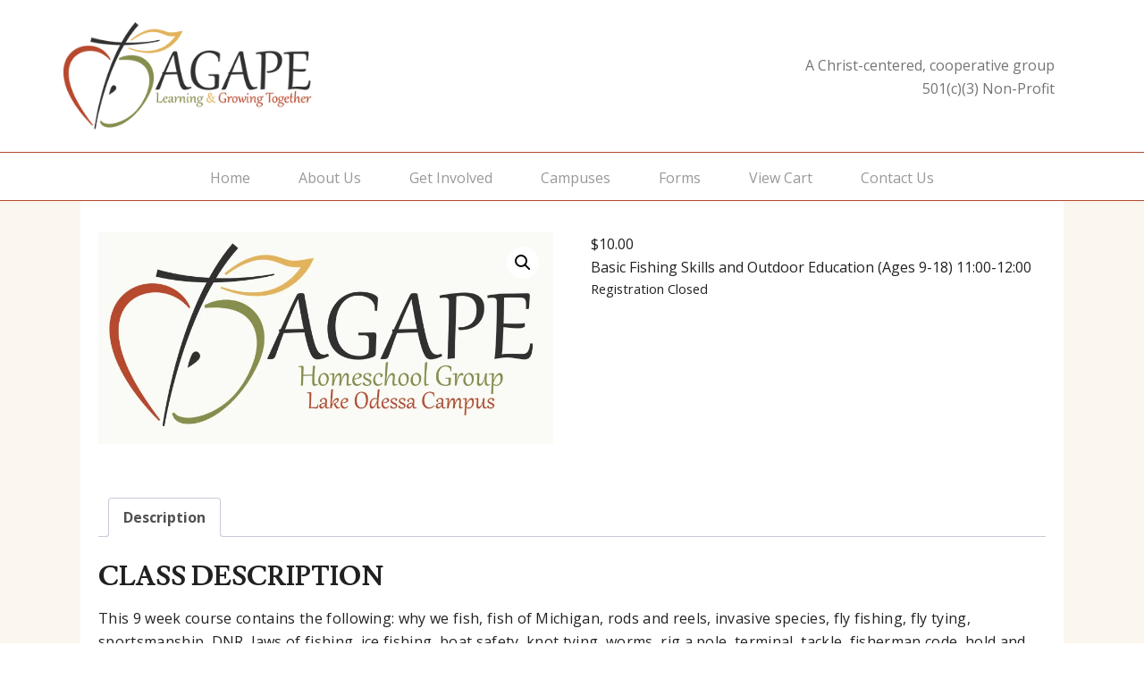

--- FILE ---
content_type: text/css
request_url: https://agapehomeschoolgroup.org/wp-content/uploads/dynamik-gen/theme/dynamik-custom.css?ver=1747229533
body_size: 5333
content:
/* Custom CSS
------------------------------------------------------------ */
/*--------------------*/
/*-------BODY-------*/
/*--------------------*/

* {
	box-sizing: border-box;
}

/*--------------------*/
/*-------WIDTHS-------*/
/*--------------------*/

.site-inner{
	padding: 0px;
}

.woocommerce-page .woocommerce {
	padding-left: 3% !important;
	padding-right: 3% !important;
	padding-top: 40px;
	padding-bottom: 40px;
}

.wc_payment_methods li {
	list-style-type: none !important;
}

#add_payment_method #payment, 
.woocommerce-cart #payment, 
.woocommerce-checkout #payment {
	background: rgba(226, 179, 92, .1);
}

#add_payment_method #payment div.payment_box, 
.woocommerce-cart #payment div.payment_box, 
.woocommerce-checkout #payment div.payment_box {
	background: rgba(226, 179, 92, .2);
}

#add_payment_method #payment div.payment_box::before, 
.woocommerce-cart #payment div.payment_box::before, 
.woocommerce-checkout #payment div.payment_box::before {
	border: 1em solid rgba(226, 179, 92, .2);
    border-right-color: transparent;
    border-left-color: transparent;
    border-top-color: transparent;
    top: -14px;
}

.themify_builder_row .row_inner,
.row_inner_wrapper {
	max-width: 1200px;
	width: 100%;
	margin: auto;
	padding: 35px 5% 30px 5% !important;
	
}

.centerColumn .row_inner {
	max-width: 1000px !important;
}

/*.module_row{*/
/*	background-color: #fcf7ee;*/
/*}*/

.entry-header{
	max-width: 1140px;
	margin: auto;
}

.fullWidth .row_inner{
	width: 100% !important;
	max-width: 100%;
	padding: 0px 0px;
}

.noPadding .row_inner {
	max-width: 1140px;
	margin: auto;
	padding: 0px 0px !important;
}


/*--------------------*/
/*-------Header-------*/
/*--------------------*/

.site-header{
	min-height: 120px;
}

.site-header .wrap{
	max-width: 1140px;
}

.title-area{
	float: left !important;
	background-size: 70% !important;
	height: 120px !important;
	margin: 25px 0px !important;
}

.header-image .title-area, 
.header-image .site-title, 
.header-image .site-title a{
	height: 120px !important;
}

/*--------------------*/
/*-----HERO IMAGES----*/
/*--------------------*/

/*HOME PAGE*/
.heroIMG{
	width: 100%;
	min-height: 450px;
	background: url(/wp-content/uploads/2015/06/heart-bg.jpg) center center no-repeat;
	background-size: cover;
}

/*ALL OTHER PAGES*/
.hero{
	min-height: 400px;
	position: relative;
}

.hero .row_inner_wrapper{
	width: 100% !important;
	padding: 0px 0px;
	position: absolute;
	bottom: 0px;
}

.hero h1{
	display: block;
	max-width: 1200px !important;
	margin: auto !important;
	color: #fff !important;
	font-size: 70px !important;
	text-shadow: 1px 1px 10px #000;
	margin-bottom: 20px !important;
}

/* --------------------- */

#gt_embed_ydw7kgnx{
	width: 100% !important;
	height: 400px !important;
	padding: 13px 13px 0px 13px;
	box-sizing: border-box;
}

/*--------------------*/
/*--------NAV--------*/
/*--------------------*/


/*.mega-menu-column {*/
/*	background: #f5f5f5 !important;*/
/*	margin-right: 10px !important;*/
/*	border-radius: 5px !important;*/
/*	padding: 20px 15px 10px 15px !important;*/
/*}*/

/*.mega-menu-column:last-child {*/
/*	margin-right: 0 !important;*/
/*}*/

/*.mega-menu-row > .mega-sub-menu {*/
/*	display: flex !important;*/
/*}*/

/*#mega-menu-wrap-primary #mega-menu-primary > li.mega-menu-megamenu > ul.mega-sub-menu li.mega-menu-column > ul.mega-sub-menu > li.mega-menu-item > a.mega-menu-link {*/
/*	border-radius: 50px !important;*/
/*	background: #fff;*/
/*	margin-bottom: 10px !important;*/
/*	padding: 15px 25px !important;*/
/*}*/

/*#mega-menu-wrap-primary #mega-menu-primary li.mega-menu-megamenu > ul.mega-sub-menu > li.mega-menu-row .mega-menu-column > ul.mega-sub-menu > li.mega-menu-item {*/
/*	padding: 0 !important;*/
/*}*/

div#mg-wprm-wrap ul li a {
	cursor: pointer;
}

div#mg-wprm-wrap ul li {
	transition: .3s !important;
}

.wprmenu_icon {
	transition: .3s !important;
}


div#mg-wprm-wrap > ul > li a:hover,
div#mg-wprm-wrap > ul > li a:hover div#mg-wprm-wrap ul li span.wprmenu_icon {
	background: #e2b35c;
	color: #fff !important;
}

div#mg-wprm-wrap ul li span.wprmenu_icon:hover {
	background: #e2b35c;
	color: #fff !important;
}

div#mg-wprm-wrap ul li span.wprmenu_icon::before {
	right: 14px !important;
	top: 5px !important;
}


/*--------------------*/
/*--------MISC--------*/
/*--------------------*/

.borderBox {
	padding-top: 15px !important;
}

.module.module-divider {
	margin-bottom: 20px;
}


.entry-content p,
body p,
body li {
	font-weight: 400 !important;
}

body p strong,
body li strong,
.entry-content p strong {
	font-weight: 700 !important;
	color: #b6482c !important;
}

h1, h2, h3 {
	margin-bottom: 15px !important;
}

h4, h5, h6 {
	font-family: 'Open Sans', sans-serif !important;
	margin-bottom: 15px !important;
}

h4 {
	font-weight: 700 !important;
}

h5, h6 {
	text-transform: none !important;
}

.titleRow h1 {
	margin-bottom: 0 !important;
}

.justifyText p {
	text-align: justify;
}

.imgColumn {
	background: #fff !important;
	border-radius: 5px;
	margin-bottom: 20px;
}

.imgColumn img {
	border-radius: 5px 5px 0 0;
	border-bottom: 5px solid #b6482c;
}

.image-title {
	padding: 0 20px !important;
	color: #b6482c !important;
}

.image-caption {
	padding: 0 20px !important;
}

.crown{
	background-color: #b6482c !important;
}

.crownInfo{
	box-sizing: border-box;
	padding: 13px 20px;
	max-width: 1140px;
	margin: auto;
}

.crownInfo a{
	color: #fff !important;
	opacity: .7;
	text-transform: uppercase;
	margin-right: 20px;
}

.crownInfo a:hover{
	opacity: 1;
}

.crown .facebook{
	float: right;
	clear: right;
	border: 2px solid #fff;
	padding: 2px 10px;
	position: relative;
	top: -4px;
}


.sidebar.widget-area ol, .sidebar.widget-area ul,
.sidebar.widget-area .textwidget, 
.sidebar.widget-area .widget_tag_cloud div div, 
.sidebar.widget-area .author-bio-widget, 
.sidebar.widget-area .featuredpage .page, 
.sidebar.widget-area .featuredpost .post{
	padding: 0px;
}

.sidebar.widget-area .widget{
	background-color: transparent;
	border: none;
}

.sidebar.widget-area ul li a::before{
	font-family: 'FontAwesome';
	content: '\f054';
	font-size: 10px;
	color: #AAAAAA;
	margin-right: 10px;
	position: relative;
	bottom: 1px;
	transition: color 0.2s ease-in-out;
}

.sidebar.widget-area ul li a:hover::before{
	color: #DB0000;
	transition: color 0.2s ease-in-out;
}

.thirds{
	float: left;
	width: 32%;
	margin-bottom: 25px;
}

.fourths {
	float: left;
	width: 24%;
	margin-bottom: 25px;
}

hr{
	border: none;
	border-top:1px dashed #aaaaaa;
	margin-left: 20px;
	margin-right: 20px;
	
}

.fa-file-text-o, .fa-desktop, .fa-file-pdf-o {
	margin-left: 10px
}

.fa-check{
	margin-right: 10px;
}

.fa-caret-down{
	margin-left: 10px !important;
	font-size: 13px !important;
}

/*ul li{*/
/*	list-style-type: none !important;*/
/*}*/

ul.sub-menu{
	padding-left: 20px !important;
}

.fa-ul{
	padding: 20px !important;
}

.entry-title{
	color: #b6482c !important;
	font-size: 2.8em !important;
	margin-bottom: 0px !important;
	margin-top: 40px !important;
	display: none;
}

/*h2{*/
/*	color: #b6482c !important;*/
/*}*/

/*h3{*/
/*	padding-left: 20px;*/
/*}*/

/*.page-id-2434 h3{*/
/*	color: #b6482c !important;*/
/*	padding-left: 0px;*/
/*}*/

/*.page-id-2434 h5, .page-id-2434 p{*/
/*	padding-left: 20px;*/
/*}*/

.ls-wp-fullwidth-container{
	padding-bottom: 30px !important;
}

.ls-wp-fullwidth-container h2{
	color: #333333 !important;
}

.dont-break-out {

  /* These are technically the same, but use both */
  /*overflow-wrap: break-word;*/
  /*word-wrap: break-word;*/

  /*-ms-word-break: break-all;*/
   /*Instead use this non-standard one: */
  /*word-break: break-word;*/

  /* Adds a hyphen where the word breaks, if supported (No Blink) */
  /*-ms-hyphens: auto;*/
  /*-moz-hyphens: auto;*/
  /*-webkit-hyphens: auto;*/
  /*hyphens: auto;*/

}

#wprmenu_menu .fa {
	display: none;
}

.menu_title a {
	color: #fff;
}

.menu_title {
	float: right;
	margin-right: 10px !important;
	top: -10px !important;
}

.entry-meta {
  display: none;
}

/*------------------------------ Accordion Styles ----------------------*/

.accordion-title a {
	background: #E2B35C;
	color: #fff !important;
	font-weight: 300;
}

.accordion-title a:hover{
	background: #eac071;
}

.module.module-accordion {
	margin-bottom: 0;
}

.module-accordion {
	padding-bottom: 0 !important;
}

.module-accordion li{
	border: 1px solid #d09832 !important;
	border-radius: 5px !important;
}

.accordion-content p {
	margin-bottom: 0px !important;
	font-size: 16px !important;
}

.accordion-content  a {
	border-radius: 50px;
	text-align: center;
	max-width: 250px;
	margin: 0 auto;
	text-transform: uppercase;
	letter-spacing: 2px;
	margin-bottom: 15px !important;
}

/*--------------------*/
/*-------BUTTONS-------*/
/*--------------------*/

.button{	
	display: block;
	margin-left: 20px;
	padding: 10px 20px 10px 20px;
	color: #333 !important;
	background-color: #ddd;
	border: none;
	border-radius: 3px;
	margin-bottom: 10px;
}

.button:hover{
	background-color: #B6482C;
	color: #fff !important;
}

.buttons button{
	background-color: #b6482c;
	width: 30% !important;
}

.buttons button:hover{
	background-color: #980e0e !important;
}

button.wide {
	width: 90%;
}

.page-id-2360 button{
	margin: 0px;
	margin-top: 10px;
	width: 100%;
}

#return_to_classes_page{
	color: #b6482c !important;
	transition: color .2s;
	float: right;
	padding-right: 20px;
	margin-bottom: 0px;
}

#return_to_classes_page:hover{
	color: red !important;
}

a.classbutton.extraPadding{
	padding: 20px 70px !important;	
}

a.classbutton{
	display: block;
	padding: 20px;
	text-align: center;
	font-size: 30px;
	letter-spacing: 1px;
	font-family: 'Lusitana', serif;
	color: #fff;
	background-color: #878c4c;
	border: none;
	border-radius: 50px;
	max-width: 600px !important;
	margin: 0 auto;
	margin-bottom: 20px;
}

a.classbutton:hover{
	color: #fff;
	background-color: #e2b35c;
}

a.classbutton:visited{
	color: #fff;
}

/*--------------------*/
/*--------POSTS-------*/
/*--------------------*/

.post-title{
	background-color: #4b4b4b;
	border-top: 5px solid #b6482c;
	padding: 10px 20px 10px 20px !important;
	color: #fff !important;
	position: relative;
	top: -5px;
}

/*--------------------*/
/*-------SIDEBAR------*/
/*--------------------*/

.sidebar{
	margin-top: 10px;
}

.sidebar .section h1{
	font-size: 20px;
	font-weight: 400;
	text-transform: uppercase;
}

.sidebar .section p{
	margin-bottom: 20px;
}

.sidebar .section.noTitle{
	padding: 20px;
}

.amazonImg{
	width: 150px !important;
}


/*--------------------*/
/*------SECTIONS------*/
/*--------------------*/

.section{
	border: dashed 1px #4b4b4b;
	padding: 0px 0px 0px 0px;
	margin-top: 30px;
}

.apple::before{
	content:url('https://agapehomeschoolgroup.org//wp-content/uploads/2015/11/appleWhite.png');
	position: relative;
	top: 5px;
	margin-right: 20px;
	margin-left: 10px;
	
}

.section h1{
	background-color: #4b4b4b;
	border-top: 8px solid #B6482C;
	padding: 20px 20px 20px 20px;
	color: #fff !important;
	position: relative;
	top: -5px;
}

.section.yellow h1{
	color: #fff !important;
	border-top: 8px solid #e2b35c !important;
}

.section.orange h1 /*- changed to red after color scheme change -*/{
	color: #fff !important;
	border-top: 8px solid #B6482C !important;
}

.section.green h1{
	color: #fff !important;
	border-top: 8px solid #878c4c !important;
}

.section.blue h1{
	color: #fff !important;
	border-top: 8px solid #323030 !important;
}

.section p{
	padding: 10px 20px 0px 20px;
}



/*-------------------------*/
/*----CLASS/EVENTS LIST----*/
/*-------------------------*/

.section li a {
	color: #333333 !important
}

.section li a:hover {
	color: #888888 !important
}

.section li a::before {
	content: '\f105';
	font-family: 'FontAwesome';
	margin-right: 10px;
}

.section li::before {
	content: '\f105';
	font-family: 'FontAwesome';
	margin-right: 10px;
}

/* Class listing Display */

.section div.event-messages div.event_full {
	margin-left: 5px;
	padding: 5px 10px;
	display: inline-block;
	font-weight: 400;
	color: white;
	background: #D02C2C;
	position: relative;
	font-size: 14px;
}

.section .ui-state-highlight, 
.section .ui-widget-content .ui-state-highlight, 
.section .ui-widget-header .ui-state-highlight,
.section .ui-widget-content{
	background: none;
	border: none;
	color: inherit;
	margin: 0 !important;
	padding: 0;
}

.section .event-data-display .event_description, 
.section .event_title, .section .event-registration-closed span,
.section .edit-link-footer, .section a.event_link, 
.section .event_espresso_form_wrapper form {
	display: none;
}

.section .event-registration-closed p.event_full {
	font-weight: 400;
	color: white;
	background: #545454;
	font-size: 12px;
	margin: 0 0 0 5px !important;
	padding: 5px 10px;
}

.section a.event_link {
	display: inline-block !important;
}

.section #event_espresso_registration_form, 
.section .event-messages,  
.section .event-display-boxes {
	margin: 0 !important;
	margin-bottom: 5px !important;
	display: inline-block !important;
}


/*--------------------*/
/*------GALLERY-------*/
/*--------------------*/

#gallery-1 .gallery-item img{
	width: 100% !important;
	border: solid 1px #fff;
}

#gallery-1 .gallery-item{
	margin: 0px !important;
}

/*--------------------*/
/*-------FOOTER-------*/
/*--------------------*/


.copyright{
	color: #aaaaaa !important;
	text-align: left !important;
	font-size: 13px !important;
}

.site-footer{
	padding: 20px 0px 20px 0px;
}



/*--------------------*/
/*-----MY ACCOUNT-----*/
/*--------------------*/

.page-id-2484 h3, .page-id-2484 fieldset,
.page-id-2484 .ui-widget-content {
	background: transparent;
	border: none;
}


.page-id-2484 .ui-widget input,
.page-id-2484 .ui-widget #email,
.page-id-2484 .ui-widget #url {
	width: 90%;
}

.page-id-2484 .button {
	border: none;
	background: #555555;
	border-radius: 0;
	width: 300px !important;
	color: white;
	text-transform: uppercase;
}

.page-id-2484 .button:hover {
	background: #b6482c;
}

/*------------------------*/
/*----EVENT REGISTRATION--*/
/*------------------------*/

.ee_add_item_to_cart, .ee_view_cart {
	background: #555555;
	color: white !important;
	font-weight: 700;
	text-transform: uppercase;
	padding: 5px 15px;
}

.ee_add_item_to_cart:hover, .ee_view_cart:hover {
	background: #b6482c;
}

/*--------------------*/
/*-----WOOCOMMERCE----*/
/*--------------------*/

/*.woocommerce .quantity {*/
/*	display: none;*/
/*}*/

.woocommerce .site-inner {
	padding: 20px !important;
	background: #fff;
}

.addon-name {
	padding-left:0 !important;	
}

.product-addon {
	border-top:2px dashed #aaa;
	padding-top:10px;
}

.product-addon .form-row input,
.product-addon .form-row label {
	width:auto !important;
	float:left;
	margin-right:20px;
}

input.qty {
	line-height:205%;
	border-radius:5px;
	border:1px solid #aaa;
	/*display:none;*/
}

.product-quantity,
.quantity {
	/*display:none !important;*/
}

.coupon input {
	min-width:120px;
}

.product, .woocommerce div.product .woocommerce-tabs ul.tabs li.active{
	background: #fff !important;
}

.woocommerce .product_meta {
display: none;
}

.product .images, .product .summary{
	margin: 15px 0px 60px 0 !important;
}

.related.products{
	display: none;
}

.woocommerce div.product .woocommerce-tabs ul.tabs:before{
    border-bottom: 1px solid #B7492D;
}

.woocommerce div.product .woocommerce-tabs ul.tabs li.active {
    border-bottom-color: #FCF7EE;
}

.woocommerce div.product .woocommerce-tabs ul.tabs li {
    border: 1px solid #B7492D;
}

.woocommerce div.product .woocommerce-tabs ul.tabs li:after, 
.woocommerce div.product .woocommerce-tabs ul.tabs li:before {
    border-color: #B7492D;
}

.sidebar-primary{
	display: none;
}

.woocommerce .button {
	background: #B84C2F !important;
	color: #fff !important;
	border-radius: 50px !important;
	text-transform: capitalize !important;
}

.woocommerce .button:hover {
	background: #212121 !important;
}

.woocommerce-cart .woocommerce .woocommerce-message .button {
	display: none;
}

.woocommerce-cart-tab, .woocommerce .widget_shopping_cart, .woocommerce-cart-tab-container {
	display: none;
}

/*--------------------*/
/*---MEDIA QUERIES----*/
/*--------------------*/

@media (max-width: 1024px) {
	.nav-primary > ul > li > a {
		padding: 0px 5px !important;
		font-size: 14px;
	}
}

@media (max-width: 680px) {
	.titleRow h1 {
		font-size: 25px !important;
	}
	
	a.classbutton {
		font-size: 23px !important;
	}
	
	.hero h1 {
		font-size: 35px !important;
	}
	
	.header-image .title-area {
		width: 300px !important;
		height: 90px !important;
		margin-bottom: 10px !important;
	}
	
	.bigTitle h2 {
		font-size: 1.5em !important;
	}
	
}


/* Custom Responsive CSS
------------------------------------------------------------ */
@media only screen and (max-width: 3000px) {

}

@media only screen and (min-width: 840px) and (max-width: 1140px) {

}

@media only screen and (min-width: 841px) and (max-width: 1140px) {
.header-image .site-header .wrap .title-area {
	margin-left: 30px !important;
}
}

@media only screen and (max-width: 840px) {
.title-area,
.site-title {
	background-position: center center!important;
	float:none!important;
	margin-left:auto!important;
	margin-right:auto!important;
	background-size: constrain !important;
}

.site-header{
	background-size: cover;
	background-position: center;
}

.header-widget-area .textwidget p{
	text-align: center !important;
	margin: 0px !important;
   	color: #747474;
	margin-bottom: 20px !important;
}

a.classbutton.extraPadding{
	padding: 20px 20px !important;	
}

.row_inner_wrapper{
	padding: 50px 30px;
}

.noPadding .row_inner_wrapper {
	padding: 0px 30px !important;
}

.campusButtons .row_inner .col4-1{
	width: 100% !important;
	margin-left: 0px !important;
}

.heroIMG, .hero {
    min-height: 300px;
}

}

@media only screen and (min-width: 480px) and (max-width: 839px) {

}

@media only screen and (max-width: 480px) {
.video{
	display: none;
}

.heroIMG, .hero {
    min-height: 200px;
}

.hero h1{
	font-size: 35px !important;
}

.row_inner_wrapper{
	padding: 50px 15px;
}

.noPadding .row_inner_wrapper {
	padding: 0px 15px !important;
}
}

--- FILE ---
content_type: text/plain
request_url: https://www.google-analytics.com/j/collect?v=1&_v=j102&a=1244189567&t=pageview&_s=1&dl=https%3A%2F%2Fagapehomeschoolgroup.org%2Fproduct%2Fl-basic-fishing-skills-and-outdoor-education-ages-8-18-1100-1200-2%2F&ul=en-us%40posix&dt=(L)%20Basic%20Fishing%20Skills%20and%20Outdoor%20Education%20(Ages%209-18)%2011%3A00-12%3A00%20%7C%20Agape%20Homeschool%20Group&sr=1280x720&vp=1280x720&_u=IEBAAEABAAAAACAAI~&jid=562776653&gjid=221836237&cid=922126116.1769714359&tid=UA-51892948-1&_gid=1125687984.1769714359&_r=1&_slc=1&z=427251800
body_size: -453
content:
2,cG-JT6GK65G4F